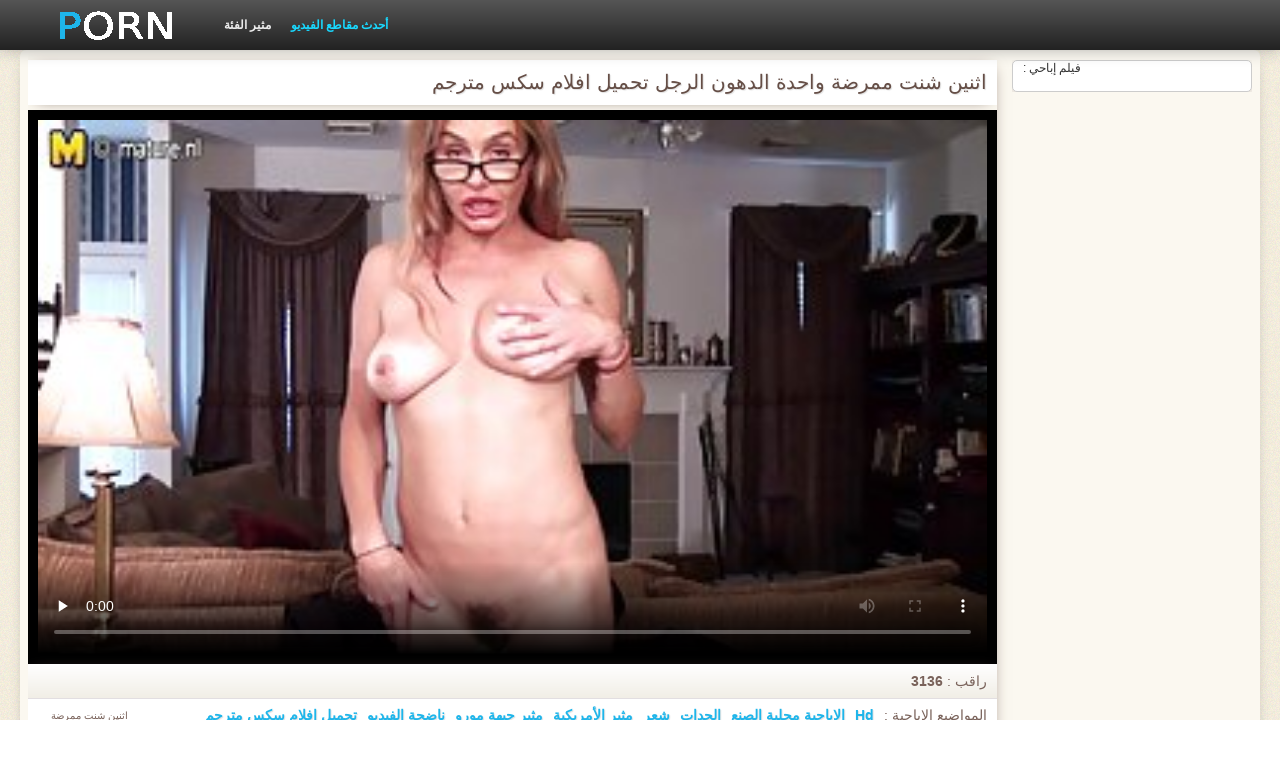

--- FILE ---
content_type: text/html; charset=UTF-8
request_url: https://ar.zemji.net/video/45/%D8%A7%D8%AB%D9%86%D9%8A%D9%86-%D8%B4%D9%86%D8%AA-%D9%85%D9%85%D8%B1%D8%B6%D8%A9-%D9%88%D8%A7%D8%AD%D8%AF%D8%A9-%D8%A7%D9%84%D8%AF%D9%87%D9%88%D9%86-%D8%A7%D9%84%D8%B1%D8%AC%D9%84-%D8%AA%D8%AD%D9%85%D9%8A%D9%84-%D8%A7%D9%81%D9%84%D8%A7%D9%85-%D8%B3%D9%83%D8%B3-%D9%85%D8%AA%D8%B1%D8%AC%D9%85
body_size: 9659
content:
<!DOCTYPE html>
<html lang="ar" dir="rtl">
<head>
    <meta http-equiv="Content-Type" content="text/html; charset=UTF-8">
    <meta http-equiv="Content-Language" content="ar">
    <base target="_blank">
    <meta name="viewport" content="width=device-width, initial-scale=1.0">
    <meta http-equiv="X-UA-Compatible" content="IE=edge">
    <title>اثنين شنت ممرضة واحدة الدهون الرجل تحميل افلام سكس مترجم</title>
    <meta name="description" content="اثنين شنت ممرضة واحدة تحميل افلام سكس مترجم الدهون الرجل">
    <link href="https://ar.zemji.net/img/style.min.css" rel="stylesheet">
	<link href="https://ar.zemji.net/video/45/اثنين-شنت-ممرضة-واحدة-الدهون-الرجل-تحميل-افلام-سكس-مترجم/" rel="canonical"> 
</head>
<body>
<div class="head_wrapper">
	    <div class="bounty_wrapper">
	        <a title="فيلم جنس مترجم " alt="فيلم جنس مترجم " class="logo" href="https://ar.zemji.net/"></a>
            <ul class="head_links"><li><a href="https://ar.zemji.net/categoryall.html" title="مثير الفئة " class="top-menu__link">مثير الفئة </a></li>
<li class="active"><a href="https://ar.zemji.net/newporno.html" title="Новое" class="top-menu__link">أحدث مقاطع الفيديو </a></li></ul>	    </div>
	</div>

<div class="bounty_wrapper">
	    <div class="bounty_content_main">
	        	        
<div class="thumbs-holder">
<div style="min-height: 400px;">
	<div class="wrap">
		<div class="video_block">
            <div class="video_right_block">
                                                    <div style="position:relative;display:block;padding:20px 10px 10px 10px;background:#fff;border:1px solid #ccc;-webkit-border-radius:5px;border-radius:5px;-webkit-box-shadow: 0 3px 15px -6px #79625a;box-shadow: 0 3px 15px -6px #79625a;height:100%;text-align:center;">
                        <span style="position:absolute;top:0;left:10px;color:#333;font-size:.75rem;margin:0;padding:0;">فيلم إباحي :</span>
                        <div id="e2b1a97263"></div>
                    </div>
                            </div>

                        
			<div class="player_block">

				
							<h1 itemprop="name">اثنين شنت ممرضة واحدة الدهون الرجل تحميل افلام سكس مترجم</h1>

				<div id="player-holder">

	<div id="player">
<style>.play21 { margin: 1px 0;}
.play21 video { position: absolute; top: 0; left: 0; width: 100%; height: 100%; background-color: #000; }</style>
<div class="play21">
<video preload="none" controls poster="https://ar.zemji.net/media/thumbs/5/v00045.jpg?1624539354"><source src="https://vs7.videosrc.net/s/0/0d/0dc3acb5169f99b225b303592bd4abc6.mp4?md5=kr-nnwtw7D60qrEYUh4C9w&expires=1769084714" type="video/mp4"/></video>
</div>
					</div>
				</div>
				<div class="video_descr">
					<ul class="info">
						<li class="video_rating"></li>
						<li class="li_views">راقب : <span>3136</span></li>
					</ul>
					<p class="img">
						<img itemprop="thumbnail" src="}" alt="">اثنين شنت ممرضة واحدة الدهون الرجل تحميل افلام سكس مترجم<br>





		
						<em> اثنين شنت ممرضة واحدة الدهون الرجل تحميل افلام سكس مترجم</em>
					</p>
					<div class="text">
																				<p>المواضيع الإباحية : <a href="/category/hd/" title="">Hd</a> <a href="/category/amateur/" title="">الاباحية محلية الصنع</a> <a href="/category/grannies/" title="">الجدات</a> <a href="/category/hairy/" title="">شعر</a> <a href="/category/american/" title="">مثير الأمريكية</a> <a href="/category/milf/" title="">مثير جبهة مورو</a> <a href="/category/matures/" title="">ناضجة الفيديو</a> 
<a href="/tag/3/" title="">تحميل افلام سكس مترجم</a> </p>
												<p itemprop="description">اثنين شنت ممرضة واحدة تحميل افلام سكس مترجم الدهون الرجل</p>
					</div>
				</div>
			</div>
		</div>

                
		<div class="related_videos_block">
			<div class="related_videos">
				<h3>الذين شاهدوا هذا الفيديو الاباحية أحب أشرطة الفيديو الإباحية :</h3>
				
<div class="main_news_holder">
				<div class="main_news" data-action="video-click" >
					<p class="main_news_img">
						<a href="/video/6902/%D9%86%D8%AD%D9%8A%D9%84-%D9%81%D9%8A-%D8%B3%D9%86-%D8%A7%D9%84%D9%85%D8%B1%D8%A7%D9%87%D9%82%D8%A9-%D8%A7%D9%81%D8%A7-%D8%AA%D8%A7%D9%8A%D9%84%D9%88%D8%B1-%D8%A7%D9%84%D8%AA%D9%85%D8%B3%D9%8A%D8%AF-%D8%A7%D9%81%D9%84%D8%A7%D9%85-%D8%B3%D9%83%D8%B3-%D9%85%D8%AA%D8%B1%D8%AC%D9%85-%D9%84%D9%84%D8%B9%D8%B1%D8%A8%D9%8A%D8%A9-%D8%A7%D9%84%D8%AD%D9%84%D9%85%D8%A7%D8%AA-%D9%88-%D8%A3%D8%B5%D9%84%D8%B9-%D9%88%D8%A7%D8%AD%D8%AF/" title="نحيل في سن المراهقة افا تايلور التمسيد افلام سكس مترجم للعربية الحلمات و أصلع واحد" >
							<img src="https://ar.zemji.net/media/thumbs/2/v06902.jpg?1624685818" alt="نحيل في سن المراهقة افا تايلور التمسيد افلام سكس مترجم للعربية الحلمات و أصلع واحد" width="320" height="180">
							<span class="play"></span>
						</a>
					</p>
					<div class="main_news_info">
						<a class="link" title="نحيل في سن المراهقة افا تايلور التمسيد افلام سكس مترجم للعربية الحلمات و أصلع واحد" href="/video/6902/%D9%86%D8%AD%D9%8A%D9%84-%D9%81%D9%8A-%D8%B3%D9%86-%D8%A7%D9%84%D9%85%D8%B1%D8%A7%D9%87%D9%82%D8%A9-%D8%A7%D9%81%D8%A7-%D8%AA%D8%A7%D9%8A%D9%84%D9%88%D8%B1-%D8%A7%D9%84%D8%AA%D9%85%D8%B3%D9%8A%D8%AF-%D8%A7%D9%81%D9%84%D8%A7%D9%85-%D8%B3%D9%83%D8%B3-%D9%85%D8%AA%D8%B1%D8%AC%D9%85-%D9%84%D9%84%D8%B9%D8%B1%D8%A8%D9%8A%D8%A9-%D8%A7%D9%84%D8%AD%D9%84%D9%85%D8%A7%D8%AA-%D9%88-%D8%A3%D8%B5%D9%84%D8%B9-%D9%88%D8%A7%D8%AD%D8%AF/">نحيل في سن المراهقة افا تايلور التمسيد افلام سكس مترجم للعربية الحلمات و أصلع واحد</a>
											</div>
				</div>
			</div><div class="main_news_holder">
				<div class="main_news" data-action="video-click" >
					<p class="main_news_img">
						<a href="/video/7206/%D8%B4%D9%82%D8%B1%D8%A7%D8%A1-%D8%B3%D9%8A%D8%A7%D8%B1%D8%A9-%D8%A3%D8%AC%D8%B1%D8%A9-%D9%85%D8%B9-18-%D8%B3%D9%86%D8%A9-%D8%AA%D9%86%D8%B2%D9%8A%D9%84-%D8%A7%D9%81%D9%84%D8%A7%D9%85-%D8%B3%D9%83%D8%B3-%D9%85%D8%AA%D8%B1%D8%AC%D9%85-%D8%B7%D8%A7%D9%84%D8%A8-/" title="شقراء سيارة أجرة مع 18 سنة تنزيل افلام سكس مترجم طالب," >
							<img src="https://ar.zemji.net/media/thumbs/6/v07206.jpg?1624551020" alt="شقراء سيارة أجرة مع 18 سنة تنزيل افلام سكس مترجم طالب," width="320" height="180">
							<span class="play"></span>
						</a>
					</p>
					<div class="main_news_info">
						<a class="link" title="شقراء سيارة أجرة مع 18 سنة تنزيل افلام سكس مترجم طالب," href="/video/7206/%D8%B4%D9%82%D8%B1%D8%A7%D8%A1-%D8%B3%D9%8A%D8%A7%D8%B1%D8%A9-%D8%A3%D8%AC%D8%B1%D8%A9-%D9%85%D8%B9-18-%D8%B3%D9%86%D8%A9-%D8%AA%D9%86%D8%B2%D9%8A%D9%84-%D8%A7%D9%81%D9%84%D8%A7%D9%85-%D8%B3%D9%83%D8%B3-%D9%85%D8%AA%D8%B1%D8%AC%D9%85-%D8%B7%D8%A7%D9%84%D8%A8-/">شقراء سيارة أجرة مع 18 سنة تنزيل افلام سكس مترجم طالب,</a>
											</div>
				</div>
			</div><div class="main_news_holder">
				<div class="main_news" data-action="video-click" >
					<p class="main_news_img">
						<a href="https://ar.zemji.net/link.php" title="خاص توظيف الرجال مع المداعبات الكبيرة أكملت امرأة نصف سخيف جميع أهواء. لا افلام سكس كلاسيكي مترجم يمكن للجميع الوصول إلى هذا الحزب القاتل" >
							<img src="https://ar.zemji.net/media/thumbs/7/v01437.jpg?1626139669" alt="خاص توظيف الرجال مع المداعبات الكبيرة أكملت امرأة نصف سخيف جميع أهواء. لا افلام سكس كلاسيكي مترجم يمكن للجميع الوصول إلى هذا الحزب القاتل" width="320" height="180">
							<span class="play"></span>
						</a>
					</p>
					<div class="main_news_info">
						<a class="link" title="خاص توظيف الرجال مع المداعبات الكبيرة أكملت امرأة نصف سخيف جميع أهواء. لا افلام سكس كلاسيكي مترجم يمكن للجميع الوصول إلى هذا الحزب القاتل" href="https://ar.zemji.net/link.php">خاص توظيف الرجال مع المداعبات الكبيرة أكملت امرأة نصف سخيف جميع أهواء. لا افلام سكس كلاسيكي مترجم يمكن للجميع الوصول إلى هذا الحزب القاتل</a>
											</div>
				</div>
			</div><div class="main_news_holder">
				<div class="main_news" data-action="video-click" >
					<p class="main_news_img">
						<a href="/video/3181/%D8%A7%D9%84%D8%A3%D8%AE%D9%88%D8%A7%D8%AA-%D8%A3%D9%88%D9%85%D8%A7-%D8%AC%D9%88%D9%84%D9%8A-%D9%83%D8%A7%D9%84%D9%8A-%D8%A7%D9%84%D9%88%D8%B1%D9%88%D8%AF-%D9%85%D9%84%D8%B5%D9%82%D8%A7%D8%AA-%D9%85%D9%88%D9%82%D8%B9-%D8%A7%D9%81%D9%84%D8%A7%D9%85-%D8%B3%D9%83%D8%B3-%D9%85%D8%AA%D8%B1%D8%AC%D9%85-%D8%B9%D8%B1%D8%A8%D9%8A-%D8%B9%D9%84%D9%89-%D8%A7%D9%84%D8%B3%D8%B1%D9%8A%D8%B1/" title="الأخوات أوما جولي كالي الورود ملصقات موقع افلام سكس مترجم عربي على السرير" >
							<img src="https://ar.zemji.net/media/thumbs/1/v03181.jpg?1624792206" alt="الأخوات أوما جولي كالي الورود ملصقات موقع افلام سكس مترجم عربي على السرير" width="320" height="180">
							<span class="play"></span>
						</a>
					</p>
					<div class="main_news_info">
						<a class="link" title="الأخوات أوما جولي كالي الورود ملصقات موقع افلام سكس مترجم عربي على السرير" href="/video/3181/%D8%A7%D9%84%D8%A3%D8%AE%D9%88%D8%A7%D8%AA-%D8%A3%D9%88%D9%85%D8%A7-%D8%AC%D9%88%D9%84%D9%8A-%D9%83%D8%A7%D9%84%D9%8A-%D8%A7%D9%84%D9%88%D8%B1%D9%88%D8%AF-%D9%85%D9%84%D8%B5%D9%82%D8%A7%D8%AA-%D9%85%D9%88%D9%82%D8%B9-%D8%A7%D9%81%D9%84%D8%A7%D9%85-%D8%B3%D9%83%D8%B3-%D9%85%D8%AA%D8%B1%D8%AC%D9%85-%D8%B9%D8%B1%D8%A8%D9%8A-%D8%B9%D9%84%D9%89-%D8%A7%D9%84%D8%B3%D8%B1%D9%8A%D8%B1/">الأخوات أوما جولي كالي الورود ملصقات موقع افلام سكس مترجم عربي على السرير</a>
											</div>
				</div>
			</div><div class="main_news_holder">
				<div class="main_news" data-action="video-click" >
					<p class="main_news_img">
						<a href="https://ar.zemji.net/link.php" title="لك Dunayka, مشاهدة Olenka متعة افلام سكس دراما مترجم مني" >
							<img src="https://ar.zemji.net/media/thumbs/6/v01656.jpg?1628567532" alt="لك Dunayka, مشاهدة Olenka متعة افلام سكس دراما مترجم مني" width="320" height="180">
							<span class="play"></span>
						</a>
					</p>
					<div class="main_news_info">
						<a class="link" title="لك Dunayka, مشاهدة Olenka متعة افلام سكس دراما مترجم مني" href="https://ar.zemji.net/link.php">لك Dunayka, مشاهدة Olenka متعة افلام سكس دراما مترجم مني</a>
											</div>
				</div>
			</div><div class="main_news_holder">
				<div class="main_news" data-action="video-click" >
					<p class="main_news_img">
						<a href="/video/7783/%D8%A7%D9%84%D8%B9%D8%A7%D8%B7%D9%81%D8%A9-%D8%AA%D8%B4%D8%A7%D8%B1%D9%84%D9%8A-%D9%85%D8%B7%D8%A7%D8%B1%D8%AF%D8%A9-%D8%A7%D9%84%D8%AD%D8%A8-%D8%A7%D9%81%D9%84%D8%A7%D9%85-%D8%B3%D9%83%D8%B3-%D8%B9%D8%A7%D8%A6%D9%84%D9%8A-%D9%85%D8%AA%D8%B1%D8%AC%D9%85/" title="العاطفة تشارلي مطاردة الحب افلام سكس عائلي مترجم" >
							<img src="https://ar.zemji.net/media/thumbs/3/v07783.jpg?1626049049" alt="العاطفة تشارلي مطاردة الحب افلام سكس عائلي مترجم" width="320" height="180">
							<span class="play"></span>
						</a>
					</p>
					<div class="main_news_info">
						<a class="link" title="العاطفة تشارلي مطاردة الحب افلام سكس عائلي مترجم" href="/video/7783/%D8%A7%D9%84%D8%B9%D8%A7%D8%B7%D9%81%D8%A9-%D8%AA%D8%B4%D8%A7%D8%B1%D9%84%D9%8A-%D9%85%D8%B7%D8%A7%D8%B1%D8%AF%D8%A9-%D8%A7%D9%84%D8%AD%D8%A8-%D8%A7%D9%81%D9%84%D8%A7%D9%85-%D8%B3%D9%83%D8%B3-%D8%B9%D8%A7%D8%A6%D9%84%D9%8A-%D9%85%D8%AA%D8%B1%D8%AC%D9%85/">العاطفة تشارلي مطاردة الحب افلام سكس عائلي مترجم</a>
											</div>
				</div>
			</div><div class="main_news_holder">
				<div class="main_news" data-action="video-click" >
					<p class="main_news_img">
						<a href="https://ar.zemji.net/link.php" title="الطلاب سحر المعلم والصوت وقدم في الفم افلام سكس تبادل زوجات مترجم" >
							<img src="https://ar.zemji.net/media/thumbs/2/v04582.jpg?1628127620" alt="الطلاب سحر المعلم والصوت وقدم في الفم افلام سكس تبادل زوجات مترجم" width="320" height="180">
							<span class="play"></span>
						</a>
					</p>
					<div class="main_news_info">
						<a class="link" title="الطلاب سحر المعلم والصوت وقدم في الفم افلام سكس تبادل زوجات مترجم" href="https://ar.zemji.net/link.php">الطلاب سحر المعلم والصوت وقدم في الفم افلام سكس تبادل زوجات مترجم</a>
											</div>
				</div>
			</div><div class="main_news_holder">
				<div class="main_news" data-action="video-click" >
					<p class="main_news_img">
						<a href="/video/3012/%D8%B9%D9%86%D8%AF%D9%85%D8%A7-%D8%B9%D8%A7%D8%AF-%D8%A5%D9%84%D9%89-%D8%A7%D9%84%D9%85%D9%86%D8%B2%D9%84-%D9%83%D8%A7%D9%86-%D8%A7%D9%84%D8%B1%D8%AC%D9%84-%D9%85%D8%AC%D9%86%D9%88%D9%86%D8%A7-%D8%A8%D9%85%D8%A7-%D8%B1%D8%A2%D9%87-%D8%A3%D8%A8%D9%82%D8%A7%D8%B1-%D9%86%D8%B5%D9%81-%D8%A7%D9%81%D9%84%D8%A7%D9%85-%D8%B3%D9%83%D8%B3-%D9%85%D8%B3%D8%A7%D8%AC-%D9%85%D8%AA%D8%B1%D8%AC%D9%85-%D8%B9%D8%A7%D8%B1%D9%8A%D8%A9-%D9%88%D9%82%D8%B1%D9%86%D9%8A%D8%A9-%D9%84%D9%84%D8%BA%D8%A7%D9%8A%D8%A9-%D8%AA%D8%AA%D8%AC%D9%88%D9%84-%D9%81%D9%8A-%D9%85%D9%86%D8%B2%D9%84%D9%87-%D8%A7%D9%84%D9%86%D8%A7%D8%B3-%D9%8A%D8%B1%D9%88%D9%86-%D9%84%D9%87-%D8%A7%D9%84%D8%B1%D9%83%D9%88%D8%B9-%D9%81%D9%83-%D8%A3%D8%B2%D8%B1%D8%A7%D8%B1-%D8%B0%D8%A8%D8%A7%D8%A8%D8%A9-%D9%84%D9%87-%D9%88%D8%A8%D8%AF%D8%A3%D8%AA-%D9%85%D8%B5-%D8%B6%D8%AE%D9%85%D8%A9/" title="عندما عاد إلى المنزل ، كان الرجل مجنونا بما رآه ، أبقار نصف افلام سكس مساج مترجم عارية وقرنية للغاية تتجول في منزله. الناس يرون له الركوع ، فك أزرار ذبابة له وبدأت مص ضخمة" >
							<img src="https://ar.zemji.net/media/thumbs/2/v03012.jpg?1625358303" alt="عندما عاد إلى المنزل ، كان الرجل مجنونا بما رآه ، أبقار نصف افلام سكس مساج مترجم عارية وقرنية للغاية تتجول في منزله. الناس يرون له الركوع ، فك أزرار ذبابة له وبدأت مص ضخمة" width="320" height="180">
							<span class="play"></span>
						</a>
					</p>
					<div class="main_news_info">
						<a class="link" title="عندما عاد إلى المنزل ، كان الرجل مجنونا بما رآه ، أبقار نصف افلام سكس مساج مترجم عارية وقرنية للغاية تتجول في منزله. الناس يرون له الركوع ، فك أزرار ذبابة له وبدأت مص ضخمة" href="/video/3012/%D8%B9%D9%86%D8%AF%D9%85%D8%A7-%D8%B9%D8%A7%D8%AF-%D8%A5%D9%84%D9%89-%D8%A7%D9%84%D9%85%D9%86%D8%B2%D9%84-%D9%83%D8%A7%D9%86-%D8%A7%D9%84%D8%B1%D8%AC%D9%84-%D9%85%D8%AC%D9%86%D9%88%D9%86%D8%A7-%D8%A8%D9%85%D8%A7-%D8%B1%D8%A2%D9%87-%D8%A3%D8%A8%D9%82%D8%A7%D8%B1-%D9%86%D8%B5%D9%81-%D8%A7%D9%81%D9%84%D8%A7%D9%85-%D8%B3%D9%83%D8%B3-%D9%85%D8%B3%D8%A7%D8%AC-%D9%85%D8%AA%D8%B1%D8%AC%D9%85-%D8%B9%D8%A7%D8%B1%D9%8A%D8%A9-%D9%88%D9%82%D8%B1%D9%86%D9%8A%D8%A9-%D9%84%D9%84%D8%BA%D8%A7%D9%8A%D8%A9-%D8%AA%D8%AA%D8%AC%D9%88%D9%84-%D9%81%D9%8A-%D9%85%D9%86%D8%B2%D9%84%D9%87-%D8%A7%D9%84%D9%86%D8%A7%D8%B3-%D9%8A%D8%B1%D9%88%D9%86-%D9%84%D9%87-%D8%A7%D9%84%D8%B1%D9%83%D9%88%D8%B9-%D9%81%D9%83-%D8%A3%D8%B2%D8%B1%D8%A7%D8%B1-%D8%B0%D8%A8%D8%A7%D8%A8%D8%A9-%D9%84%D9%87-%D9%88%D8%A8%D8%AF%D8%A3%D8%AA-%D9%85%D8%B5-%D8%B6%D8%AE%D9%85%D8%A9/">عندما عاد إلى المنزل ، كان الرجل مجنونا بما رآه ، أبقار نصف افلام سكس مساج مترجم عارية وقرنية للغاية تتجول في منزله. الناس يرون له الركوع ، فك أزرار ذبابة له وبدأت مص ضخمة</a>
											</div>
				</div>
			</div><div class="main_news_holder">
				<div class="main_news" data-action="video-click" >
					<p class="main_news_img">
						<a href="https://ar.zemji.net/link.php" title="ضخمة من نائب الرئيس افلام سكس اجنبى مترجم في الفم" >
							<img src="https://ar.zemji.net/media/thumbs/9/v04129.jpg?1628999590" alt="ضخمة من نائب الرئيس افلام سكس اجنبى مترجم في الفم" width="320" height="180">
							<span class="play"></span>
						</a>
					</p>
					<div class="main_news_info">
						<a class="link" title="ضخمة من نائب الرئيس افلام سكس اجنبى مترجم في الفم" href="https://ar.zemji.net/link.php">ضخمة من نائب الرئيس افلام سكس اجنبى مترجم في الفم</a>
											</div>
				</div>
			</div><div class="main_news_holder">
				<div class="main_news" data-action="video-click" >
					<p class="main_news_img">
						<a href="/video/6150/%D8%A7%D9%84%D8%B1%D8%AC%D8%A7%D9%84-%D8%A7%D9%84%D8%B1%D9%88%D8%B3-%D9%83%D9%84-%D8%A7%D9%81%D9%84%D8%A7%D9%85-%D8%B3%D9%83%D8%B3-%D9%83%D9%84%D8%A7%D8%B3%D9%8A%D9%83%D9%8A-%D9%85%D8%AA%D8%B1%D8%AC%D9%85-%D8%B3%D8%A7%D9%82%D9%8A%D9%87-%D9%81%D9%8A-%D8%A7%D9%84%D8%B4%D9%88%D8%A7%D8%B0-/" title="الرجال الروس كل افلام سكس كلاسيكي مترجم ساقيه في الشواذ," >
							<img src="https://ar.zemji.net/media/thumbs/0/v06150.jpg?1627089479" alt="الرجال الروس كل افلام سكس كلاسيكي مترجم ساقيه في الشواذ," width="320" height="180">
							<span class="play"></span>
						</a>
					</p>
					<div class="main_news_info">
						<a class="link" title="الرجال الروس كل افلام سكس كلاسيكي مترجم ساقيه في الشواذ," href="/video/6150/%D8%A7%D9%84%D8%B1%D8%AC%D8%A7%D9%84-%D8%A7%D9%84%D8%B1%D9%88%D8%B3-%D9%83%D9%84-%D8%A7%D9%81%D9%84%D8%A7%D9%85-%D8%B3%D9%83%D8%B3-%D9%83%D9%84%D8%A7%D8%B3%D9%8A%D9%83%D9%8A-%D9%85%D8%AA%D8%B1%D8%AC%D9%85-%D8%B3%D8%A7%D9%82%D9%8A%D9%87-%D9%81%D9%8A-%D8%A7%D9%84%D8%B4%D9%88%D8%A7%D8%B0-/">الرجال الروس كل افلام سكس كلاسيكي مترجم ساقيه في الشواذ,</a>
											</div>
				</div>
			</div><div class="main_news_holder">
				<div class="main_news" data-action="video-click" >
					<p class="main_news_img">
						<a href="/video/8323/%D9%81%D8%AA%D8%A7%D8%A9-%D8%B5%D8%BA%D9%8A%D8%B1%D8%A9-%D8%A7%D9%81%D9%84%D8%A7%D9%85-%D8%B3%D9%83%D8%B3-%D9%85%D8%AD%D8%A7%D8%B1%D9%85-%D8%A7%D8%AC%D9%86%D8%A8%D9%8A-%D9%85%D8%AA%D8%B1%D8%AC%D9%85-%D9%81%D9%8A-%D8%A7%D9%84%D9%85%D8%A4%D8%AE%D8%B1%D8%A9/" title="فتاة صغيرة افلام سكس محارم اجنبي مترجم في المؤخرة" >
							<img src="https://ar.zemji.net/media/thumbs/3/v08323.jpg?1627346092" alt="فتاة صغيرة افلام سكس محارم اجنبي مترجم في المؤخرة" width="320" height="180">
							<span class="play"></span>
						</a>
					</p>
					<div class="main_news_info">
						<a class="link" title="فتاة صغيرة افلام سكس محارم اجنبي مترجم في المؤخرة" href="/video/8323/%D9%81%D8%AA%D8%A7%D8%A9-%D8%B5%D8%BA%D9%8A%D8%B1%D8%A9-%D8%A7%D9%81%D9%84%D8%A7%D9%85-%D8%B3%D9%83%D8%B3-%D9%85%D8%AD%D8%A7%D8%B1%D9%85-%D8%A7%D8%AC%D9%86%D8%A8%D9%8A-%D9%85%D8%AA%D8%B1%D8%AC%D9%85-%D9%81%D9%8A-%D8%A7%D9%84%D9%85%D8%A4%D8%AE%D8%B1%D8%A9/">فتاة صغيرة افلام سكس محارم اجنبي مترجم في المؤخرة</a>
											</div>
				</div>
			</div><div class="main_news_holder">
				<div class="main_news" data-action="video-click" >
					<p class="main_news_img">
						<a href="https://ar.zemji.net/link.php" title="ممرضة أكيرا الثقوب من قبل افلام سكس مترجم عربي طويل المريض" >
							<img src="https://ar.zemji.net/media/thumbs/0/v04900.jpg?1628470212" alt="ممرضة أكيرا الثقوب من قبل افلام سكس مترجم عربي طويل المريض" width="320" height="180">
							<span class="play"></span>
						</a>
					</p>
					<div class="main_news_info">
						<a class="link" title="ممرضة أكيرا الثقوب من قبل افلام سكس مترجم عربي طويل المريض" href="https://ar.zemji.net/link.php">ممرضة أكيرا الثقوب من قبل افلام سكس مترجم عربي طويل المريض</a>
											</div>
				</div>
			</div><div class="main_news_holder">
				<div class="main_news" data-action="video-click" >
					<p class="main_news_img">
						<a href="/video/1958/%D9%85%D8%AA%D8%B9%D8%B1%D8%AC-%D8%A7%D9%81%D9%84%D8%A7%D9%85-%D8%B3%D9%83%D8%B3-%D9%85%D8%AA%D8%B1%D8%AC%D9%85-%D9%84%D9%84%D8%B9%D8%B1%D8%A8%D9%8A%D8%A9-%D8%B7%D9%88%D9%8A%D9%84-%D8%A7%D9%84%D9%82%D8%A7%D9%85%D8%A9-%D8%A7%D9%84%D8%A3%D8%A8%D9%8A%D8%B6-%D9%8A%D8%AC%D9%84%D8%B3-%D8%B9%D9%84%D9%89-%D8%B7%D9%88%D9%84-%D8%A7%D9%84%D8%B7%D8%B1%D9%8A%D9%82-%D9%81%D9%8A-%D8%A3%D8%B3%D9%88%D8%AF-%D9%85%D9%86/" title="متعرج افلام سكس مترجم للعربية طويل القامة الأبيض يجلس على طول الطريق في أسود من" >
							<img src="https://ar.zemji.net/media/thumbs/8/v01958.jpg?1624655430" alt="متعرج افلام سكس مترجم للعربية طويل القامة الأبيض يجلس على طول الطريق في أسود من" width="320" height="180">
							<span class="play"></span>
						</a>
					</p>
					<div class="main_news_info">
						<a class="link" title="متعرج افلام سكس مترجم للعربية طويل القامة الأبيض يجلس على طول الطريق في أسود من" href="/video/1958/%D9%85%D8%AA%D8%B9%D8%B1%D8%AC-%D8%A7%D9%81%D9%84%D8%A7%D9%85-%D8%B3%D9%83%D8%B3-%D9%85%D8%AA%D8%B1%D8%AC%D9%85-%D9%84%D9%84%D8%B9%D8%B1%D8%A8%D9%8A%D8%A9-%D8%B7%D9%88%D9%8A%D9%84-%D8%A7%D9%84%D9%82%D8%A7%D9%85%D8%A9-%D8%A7%D9%84%D8%A3%D8%A8%D9%8A%D8%B6-%D9%8A%D8%AC%D9%84%D8%B3-%D8%B9%D9%84%D9%89-%D8%B7%D9%88%D9%84-%D8%A7%D9%84%D8%B7%D8%B1%D9%8A%D9%82-%D9%81%D9%8A-%D8%A3%D8%B3%D9%88%D8%AF-%D9%85%D9%86/">متعرج افلام سكس مترجم للعربية طويل القامة الأبيض يجلس على طول الطريق في أسود من</a>
											</div>
				</div>
			</div><div class="main_news_holder">
				<div class="main_news" data-action="video-click" >
					<p class="main_news_img">
						<a href="https://ar.zemji.net/link.php" title="سميكة الهزاز قرنية الثلوج خادمة جنس كامل مترجم" >
							<img src="https://ar.zemji.net/media/thumbs/8/v09028.jpg?1626741688" alt="سميكة الهزاز قرنية الثلوج خادمة جنس كامل مترجم" width="320" height="180">
							<span class="play"></span>
						</a>
					</p>
					<div class="main_news_info">
						<a class="link" title="سميكة الهزاز قرنية الثلوج خادمة جنس كامل مترجم" href="https://ar.zemji.net/link.php">سميكة الهزاز قرنية الثلوج خادمة جنس كامل مترجم</a>
											</div>
				</div>
			</div><div class="main_news_holder">
				<div class="main_news" data-action="video-click" >
					<p class="main_news_img">
						<a href="/video/4901/%D9%81%D8%AA%D8%AD%D8%AA-%D8%B3%D8%A7%D8%B1%D8%A9-%D8%AC%D9%86%D8%B3-%D8%A7%D9%81%D9%84%D8%A7%D9%85-%D9%85%D8%AA%D8%B1%D8%AC%D9%85%D8%A9-%D8%A7%D9%84%D8%A8%D8%A7%D8%A8-%D8%A3%D9%85%D8%A7%D9%85-%D8%A7%D9%84%D9%83%D9%87%D9%88%D9%81-%D8%A7%D9%84%D9%85%D8%B8%D9%84%D9%85%D8%A9-%D9%85%D9%86-%D8%AC%D8%B3%D8%AF%D9%87%D8%A7/" title="فتحت سارة جنس افلام مترجمة الباب أمام الكهوف المظلمة من جسدها" >
							<img src="https://ar.zemji.net/media/thumbs/1/v04901.jpg?1626571775" alt="فتحت سارة جنس افلام مترجمة الباب أمام الكهوف المظلمة من جسدها" width="320" height="180">
							<span class="play"></span>
						</a>
					</p>
					<div class="main_news_info">
						<a class="link" title="فتحت سارة جنس افلام مترجمة الباب أمام الكهوف المظلمة من جسدها" href="/video/4901/%D9%81%D8%AA%D8%AD%D8%AA-%D8%B3%D8%A7%D8%B1%D8%A9-%D8%AC%D9%86%D8%B3-%D8%A7%D9%81%D9%84%D8%A7%D9%85-%D9%85%D8%AA%D8%B1%D8%AC%D9%85%D8%A9-%D8%A7%D9%84%D8%A8%D8%A7%D8%A8-%D8%A3%D9%85%D8%A7%D9%85-%D8%A7%D9%84%D9%83%D9%87%D9%88%D9%81-%D8%A7%D9%84%D9%85%D8%B8%D9%84%D9%85%D8%A9-%D9%85%D9%86-%D8%AC%D8%B3%D8%AF%D9%87%D8%A7/">فتحت سارة جنس افلام مترجمة الباب أمام الكهوف المظلمة من جسدها</a>
											</div>
				</div>
			</div><div class="main_news_holder">
				<div class="main_news" data-action="video-click" >
					<p class="main_news_img">
						<a href="https://ar.zemji.net/link.php" title="غريب الذي أحضر الطفل إلى فيلم مترجم جنس المنزل وبدأ سخيف لها" >
							<img src="https://ar.zemji.net/media/thumbs/3/v05853.jpg?1628569040" alt="غريب الذي أحضر الطفل إلى فيلم مترجم جنس المنزل وبدأ سخيف لها" width="320" height="180">
							<span class="play"></span>
						</a>
					</p>
					<div class="main_news_info">
						<a class="link" title="غريب الذي أحضر الطفل إلى فيلم مترجم جنس المنزل وبدأ سخيف لها" href="https://ar.zemji.net/link.php">غريب الذي أحضر الطفل إلى فيلم مترجم جنس المنزل وبدأ سخيف لها</a>
											</div>
				</div>
			</div><div class="main_news_holder">
				<div class="main_news" data-action="video-click" >
					<p class="main_news_img">
						<a href="https://ar.zemji.net/link.php" title="الرجل طالب شاب في افلام سكس فيديو مترجم الشرج" >
							<img src="https://ar.zemji.net/media/thumbs/7/v02647.jpg?1625532109" alt="الرجل طالب شاب في افلام سكس فيديو مترجم الشرج" width="320" height="180">
							<span class="play"></span>
						</a>
					</p>
					<div class="main_news_info">
						<a class="link" title="الرجل طالب شاب في افلام سكس فيديو مترجم الشرج" href="https://ar.zemji.net/link.php">الرجل طالب شاب في افلام سكس فيديو مترجم الشرج</a>
											</div>
				</div>
			</div><div class="main_news_holder">
				<div class="main_news" data-action="video-click" >
					<p class="main_news_img">
						<a href="https://ar.zemji.net/link.php" title="اثنين افلام سكس مترجم جديد twinks تغذية نائب الرئيس" >
							<img src="https://ar.zemji.net/media/thumbs/0/v01560.jpg?1627005285" alt="اثنين افلام سكس مترجم جديد twinks تغذية نائب الرئيس" width="320" height="180">
							<span class="play"></span>
						</a>
					</p>
					<div class="main_news_info">
						<a class="link" title="اثنين افلام سكس مترجم جديد twinks تغذية نائب الرئيس" href="https://ar.zemji.net/link.php">اثنين افلام سكس مترجم جديد twinks تغذية نائب الرئيس</a>
											</div>
				</div>
			</div><div class="main_news_holder">
				<div class="main_news" data-action="video-click" >
					<p class="main_news_img">
						<a href="https://ar.zemji.net/link.php" title="طالب اللسان عن صديقاتها افلام سكس لواط مترجم" >
							<img src="https://ar.zemji.net/media/thumbs/3/v04043.jpg?1628828592" alt="طالب اللسان عن صديقاتها افلام سكس لواط مترجم" width="320" height="180">
							<span class="play"></span>
						</a>
					</p>
					<div class="main_news_info">
						<a class="link" title="طالب اللسان عن صديقاتها افلام سكس لواط مترجم" href="https://ar.zemji.net/link.php">طالب اللسان عن صديقاتها افلام سكس لواط مترجم</a>
											</div>
				</div>
			</div><div class="main_news_holder">
				<div class="main_news" data-action="video-click" >
					<p class="main_news_img">
						<a href="/video/7408/%D8%A7%D9%84%D8%AB%D9%84%D8%A7%D8%AB%D8%A9-%D8%A7%D9%84%D9%83%D8%A8%D8%A7%D8%B1-%D9%85%D8%B9-%D8%A7%D9%84%D8%AD%D9%85%D8%A7%D8%B1-%D9%88-%D9%8A%D9%84%D8%B9%D9%82-%D8%A7%D9%84%D9%83%D8%B1%D8%A7%D8%AA-%D9%85%D9%88%D8%A7%D9%82%D8%B9-%D8%A7%D9%81%D9%84%D8%A7%D9%85-%D8%B3%D9%83%D8%B3-%D9%85%D8%AA%D8%B1%D8%AC%D9%85/" title="الثلاثة الكبار مع الحمار و يلعق الكرات مواقع افلام سكس مترجم" >
							<img src="https://ar.zemji.net/media/thumbs/8/v07408.jpg?1625964974" alt="الثلاثة الكبار مع الحمار و يلعق الكرات مواقع افلام سكس مترجم" width="320" height="180">
							<span class="play"></span>
						</a>
					</p>
					<div class="main_news_info">
						<a class="link" title="الثلاثة الكبار مع الحمار و يلعق الكرات مواقع افلام سكس مترجم" href="/video/7408/%D8%A7%D9%84%D8%AB%D9%84%D8%A7%D8%AB%D8%A9-%D8%A7%D9%84%D9%83%D8%A8%D8%A7%D8%B1-%D9%85%D8%B9-%D8%A7%D9%84%D8%AD%D9%85%D8%A7%D8%B1-%D9%88-%D9%8A%D9%84%D8%B9%D9%82-%D8%A7%D9%84%D9%83%D8%B1%D8%A7%D8%AA-%D9%85%D9%88%D8%A7%D9%82%D8%B9-%D8%A7%D9%81%D9%84%D8%A7%D9%85-%D8%B3%D9%83%D8%B3-%D9%85%D8%AA%D8%B1%D8%AC%D9%85/">الثلاثة الكبار مع الحمار و يلعق الكرات مواقع افلام سكس مترجم</a>
											</div>
				</div>
			</div><div class="main_news_holder">
				<div class="main_news" data-action="video-click" >
					<p class="main_news_img">
						<a href="/video/2093/%D8%A7%D9%84%D8%B9%D8%A7%D8%B7%D9%81%D8%A9-%D8%A7%D9%84%D9%83%D8%B9%D9%83-%D8%B5%D8%AF%D9%8A%D9%82-%D8%A7%D9%81%D9%84%D8%A7%D9%85-%D8%A7%D8%AC%D9%86%D8%A8%D9%8A-%D8%B3%D9%83%D8%B3-%D9%85%D8%AA%D8%B1%D8%AC%D9%85-%D8%B1%D8%A7%D8%A6%D8%B9/" title="العاطفة الكعك, صديق افلام اجنبي سكس مترجم رائع" >
							<img src="https://ar.zemji.net/media/thumbs/3/v02093.jpg?1624588693" alt="العاطفة الكعك, صديق افلام اجنبي سكس مترجم رائع" width="320" height="180">
							<span class="play"></span>
						</a>
					</p>
					<div class="main_news_info">
						<a class="link" title="العاطفة الكعك, صديق افلام اجنبي سكس مترجم رائع" href="/video/2093/%D8%A7%D9%84%D8%B9%D8%A7%D8%B7%D9%81%D8%A9-%D8%A7%D9%84%D9%83%D8%B9%D9%83-%D8%B5%D8%AF%D9%8A%D9%82-%D8%A7%D9%81%D9%84%D8%A7%D9%85-%D8%A7%D8%AC%D9%86%D8%A8%D9%8A-%D8%B3%D9%83%D8%B3-%D9%85%D8%AA%D8%B1%D8%AC%D9%85-%D8%B1%D8%A7%D8%A6%D8%B9/">العاطفة الكعك, صديق افلام اجنبي سكس مترجم رائع</a>
											</div>
				</div>
			</div><div class="main_news_holder">
				<div class="main_news" data-action="video-click" >
					<p class="main_news_img">
						<a href="/video/1069/%D8%B1%D8%AC%D9%84-%D8%B9%D8%AC%D9%88%D8%B2-%D9%85%D8%B9-%D8%B1%D8%AC%D9%84-%D8%A3%D8%B3%D9%88%D8%AF-%D9%81%D9%8A%D9%84%D9%85-%D8%B3%D9%83%D8%B3-%D8%A7%D8%B3%D8%B1%D8%A7%D8%A6%D9%8A%D9%84%D9%8A-%D9%85%D8%AA%D8%B1%D8%AC%D9%85/" title="رجل عجوز مع رجل أسود فيلم سكس اسرائيلي مترجم" >
							<img src="https://ar.zemji.net/media/thumbs/9/v01069.jpg?1624551028" alt="رجل عجوز مع رجل أسود فيلم سكس اسرائيلي مترجم" width="320" height="180">
							<span class="play"></span>
						</a>
					</p>
					<div class="main_news_info">
						<a class="link" title="رجل عجوز مع رجل أسود فيلم سكس اسرائيلي مترجم" href="/video/1069/%D8%B1%D8%AC%D9%84-%D8%B9%D8%AC%D9%88%D8%B2-%D9%85%D8%B9-%D8%B1%D8%AC%D9%84-%D8%A3%D8%B3%D9%88%D8%AF-%D9%81%D9%8A%D9%84%D9%85-%D8%B3%D9%83%D8%B3-%D8%A7%D8%B3%D8%B1%D8%A7%D8%A6%D9%8A%D9%84%D9%8A-%D9%85%D8%AA%D8%B1%D8%AC%D9%85/">رجل عجوز مع رجل أسود فيلم سكس اسرائيلي مترجم</a>
											</div>
				</div>
			</div><div class="main_news_holder">
				<div class="main_news" data-action="video-click" >
					<p class="main_news_img">
						<a href="/video/7758/%D9%88%D8%B3%D9%8A%D9%85-%D8%B1%D8%AC%D9%84-%D8%B7%D9%88%D9%8A%D9%84-%D8%A7%D9%84%D9%82%D8%A7%D9%85%D8%A9-%D8%A3%D8%B5%D9%84%D8%B9-%D9%81%D9%8A%D9%84%D9%85-%D8%AC%D9%86%D8%B3%D9%8A-%D9%85%D8%AA%D8%B1%D8%AC%D9%85-%D8%A7%D9%84%D8%B1%D8%A3%D8%B3-%D8%B1%D8%AC%D9%84-%D8%AD%D8%AC%D8%B1-/" title="وسيم, رجل طويل القامة, أصلع فيلم جنسي مترجم الرأس, رجل, حجر." >
							<img src="https://ar.zemji.net/media/thumbs/8/v07758.jpg?1626743544" alt="وسيم, رجل طويل القامة, أصلع فيلم جنسي مترجم الرأس, رجل, حجر." width="320" height="180">
							<span class="play"></span>
						</a>
					</p>
					<div class="main_news_info">
						<a class="link" title="وسيم, رجل طويل القامة, أصلع فيلم جنسي مترجم الرأس, رجل, حجر." href="/video/7758/%D9%88%D8%B3%D9%8A%D9%85-%D8%B1%D8%AC%D9%84-%D8%B7%D9%88%D9%8A%D9%84-%D8%A7%D9%84%D9%82%D8%A7%D9%85%D8%A9-%D8%A3%D8%B5%D9%84%D8%B9-%D9%81%D9%8A%D9%84%D9%85-%D8%AC%D9%86%D8%B3%D9%8A-%D9%85%D8%AA%D8%B1%D8%AC%D9%85-%D8%A7%D9%84%D8%B1%D8%A3%D8%B3-%D8%B1%D8%AC%D9%84-%D8%AD%D8%AC%D8%B1-/">وسيم, رجل طويل القامة, أصلع فيلم جنسي مترجم الرأس, رجل, حجر.</a>
											</div>
				</div>
			</div><div class="main_news_holder">
				<div class="main_news" data-action="video-click" >
					<p class="main_news_img">
						<a href="/video/2230/%D9%87%D9%8A-%D8%A7%D9%81%D9%84%D8%A7%D9%85-%D8%AC%D9%86%D8%B3-%D9%85%D8%AA%D8%B1%D8%AC%D9%85%D9%87-bitoni-%D8%A3%D8%B3%D9%88%D8%AF-%D8%B5%D9%8A%D8%A7%D8%AD-%D8%A7%D9%84%D8%AF%D9%8A%D9%83-%D8%A8%D8%B9%D8%AF-%D8%AC%D9%86%D8%B3/" title="هي افلام جنس مترجمه Bitoni أسود صياح الديك بعد جنس" >
							<img src="https://ar.zemji.net/media/thumbs/0/v02230.jpg?1624553777" alt="هي افلام جنس مترجمه Bitoni أسود صياح الديك بعد جنس" width="320" height="180">
							<span class="play"></span>
						</a>
					</p>
					<div class="main_news_info">
						<a class="link" title="هي افلام جنس مترجمه Bitoni أسود صياح الديك بعد جنس" href="/video/2230/%D9%87%D9%8A-%D8%A7%D9%81%D9%84%D8%A7%D9%85-%D8%AC%D9%86%D8%B3-%D9%85%D8%AA%D8%B1%D8%AC%D9%85%D9%87-bitoni-%D8%A3%D8%B3%D9%88%D8%AF-%D8%B5%D9%8A%D8%A7%D8%AD-%D8%A7%D9%84%D8%AF%D9%8A%D9%83-%D8%A8%D8%B9%D8%AF-%D8%AC%D9%86%D8%B3/">هي افلام جنس مترجمه Bitoni أسود صياح الديك بعد جنس</a>
											</div>
				</div>
			</div><div class="main_news_holder">
				<div class="main_news" data-action="video-click" >
					<p class="main_news_img">
						<a href="/video/7334/%D9%87%D9%8A-%D8%B4%D9%82%D8%B1%D8%A7%D8%A1-%D8%AC%D9%85%D9%8A%D8%B9-%D8%A7%D9%84%D8%B4%D9%82%D9%82-%D8%A7%D9%81%D9%84%D8%A7%D9%85-%D8%B3%D9%83%D8%B3-%D8%AA%D8%A8%D8%A7%D8%AF%D9%84-%D8%B2%D9%88%D8%AC%D8%A7%D8%AA-%D9%85%D8%AA%D8%B1%D8%AC%D9%85/" title="هي شقراء, جميع الشقق افلام سكس تبادل زوجات مترجم" >
							<img src="https://ar.zemji.net/media/thumbs/4/v07334.jpg?1624684881" alt="هي شقراء, جميع الشقق افلام سكس تبادل زوجات مترجم" width="320" height="180">
							<span class="play"></span>
						</a>
					</p>
					<div class="main_news_info">
						<a class="link" title="هي شقراء, جميع الشقق افلام سكس تبادل زوجات مترجم" href="/video/7334/%D9%87%D9%8A-%D8%B4%D9%82%D8%B1%D8%A7%D8%A1-%D8%AC%D9%85%D9%8A%D8%B9-%D8%A7%D9%84%D8%B4%D9%82%D9%82-%D8%A7%D9%81%D9%84%D8%A7%D9%85-%D8%B3%D9%83%D8%B3-%D8%AA%D8%A8%D8%A7%D8%AF%D9%84-%D8%B2%D9%88%D8%AC%D8%A7%D8%AA-%D9%85%D8%AA%D8%B1%D8%AC%D9%85/">هي شقراء, جميع الشقق افلام سكس تبادل زوجات مترجم</a>
											</div>
				</div>
			</div><div class="main_news_holder">
				<div class="main_news" data-action="video-click" >
					<p class="main_news_img">
						<a href="/video/8114/%D8%B4%D9%82%D8%B1%D8%A7%D8%A1-%D8%A7%D9%84%D9%82%D8%A8%D8%B6-%D8%B9%D9%84%D9%89-%D8%A7%D9%84%D8%AD%D9%85%D8%A7%D8%B1-%D9%83%D8%A8%D9%8A%D8%B1%D8%A9-%D9%85%D9%86-%D8%A7%D9%81%D9%84%D8%A7%D9%85-%D8%B3%D9%83%D8%B3-%D9%85%D8%AA%D8%B1%D8%AC%D9%85-%D8%A7%D8%AE%D9%88%D8%A7%D8%AA-%D8%A7%D9%84%D8%B1%D8%AC%D9%84-%D8%A7%D9%84%D8%A3%D8%B3%D9%88%D8%AF/" title="شقراء القبض على الحمار كبيرة من افلام سكس مترجم اخوات الرجل الأسود" >
							<img src="https://ar.zemji.net/media/thumbs/4/v08114.jpg?1624749070" alt="شقراء القبض على الحمار كبيرة من افلام سكس مترجم اخوات الرجل الأسود" width="320" height="180">
							<span class="play"></span>
						</a>
					</p>
					<div class="main_news_info">
						<a class="link" title="شقراء القبض على الحمار كبيرة من افلام سكس مترجم اخوات الرجل الأسود" href="/video/8114/%D8%B4%D9%82%D8%B1%D8%A7%D8%A1-%D8%A7%D9%84%D9%82%D8%A8%D8%B6-%D8%B9%D9%84%D9%89-%D8%A7%D9%84%D8%AD%D9%85%D8%A7%D8%B1-%D9%83%D8%A8%D9%8A%D8%B1%D8%A9-%D9%85%D9%86-%D8%A7%D9%81%D9%84%D8%A7%D9%85-%D8%B3%D9%83%D8%B3-%D9%85%D8%AA%D8%B1%D8%AC%D9%85-%D8%A7%D8%AE%D9%88%D8%A7%D8%AA-%D8%A7%D9%84%D8%B1%D8%AC%D9%84-%D8%A7%D9%84%D8%A3%D8%B3%D9%88%D8%AF/">شقراء القبض على الحمار كبيرة من افلام سكس مترجم اخوات الرجل الأسود</a>
											</div>
				</div>
			</div><div class="main_news_holder">
				<div class="main_news" data-action="video-click" >
					<p class="main_news_img">
						<a href="/video/2725/%D9%85%D8%AF%D8%B1%D8%A8-%D8%B3%D9%83%D8%B1%D8%AA%D9%8A%D8%B1%D8%AA%D9%87-%D9%85%D8%AB%D9%8A%D8%B1-%D8%A7%D9%81%D9%84%D8%A7%D9%85-%D8%AC%D9%86%D8%B3-%D9%85%D8%AA%D8%B1%D8%AC%D9%85-%D8%B9%D8%B1%D8%A8%D9%8A-%D8%AC%D8%AF%D8%A7-%D9%83%D8%A8%D9%8A%D8%B1%D8%A9/" title="مدرب سكرتيرته مثير افلام جنس مترجم عربي جدا كبيرة" >
							<img src="https://ar.zemji.net/media/thumbs/5/v02725.jpg?1624649065" alt="مدرب سكرتيرته مثير افلام جنس مترجم عربي جدا كبيرة" width="320" height="180">
							<span class="play"></span>
						</a>
					</p>
					<div class="main_news_info">
						<a class="link" title="مدرب سكرتيرته مثير افلام جنس مترجم عربي جدا كبيرة" href="/video/2725/%D9%85%D8%AF%D8%B1%D8%A8-%D8%B3%D9%83%D8%B1%D8%AA%D9%8A%D8%B1%D8%AA%D9%87-%D9%85%D8%AB%D9%8A%D8%B1-%D8%A7%D9%81%D9%84%D8%A7%D9%85-%D8%AC%D9%86%D8%B3-%D9%85%D8%AA%D8%B1%D8%AC%D9%85-%D8%B9%D8%B1%D8%A8%D9%8A-%D8%AC%D8%AF%D8%A7-%D9%83%D8%A8%D9%8A%D8%B1%D8%A9/">مدرب سكرتيرته مثير افلام جنس مترجم عربي جدا كبيرة</a>
											</div>
				</div>
			</div><div class="main_news_holder">
				<div class="main_news" data-action="video-click" >
					<p class="main_news_img">
						<a href="/video/1663/%D8%AC%D9%85%D9%8A%D9%84%D8%A9-%D8%B4%D9%82%D8%B1%D8%A7%D8%A1-%D8%A7%D9%84%D8%AF%D9%8A%D9%83-%D9%81%D9%8A-%D8%A7%D9%84%D8%B5%D8%A7%D9%84%D8%A9-%D8%A7%D9%84%D8%B1%D9%8A%D8%A7%D8%B6%D9%8A%D8%A9-%D8%A7%D9%81%D9%84%D8%A7%D9%85-%D8%AC%D9%86%D8%B3-%D9%85%D8%AA%D8%B1%D8%AC%D9%85%D9%87/" title="جميلة شقراء الديك في الصالة الرياضية افلام جنس مترجمه" >
							<img src="https://ar.zemji.net/media/thumbs/3/v01663.jpg?1624644514" alt="جميلة شقراء الديك في الصالة الرياضية افلام جنس مترجمه" width="320" height="180">
							<span class="play"></span>
						</a>
					</p>
					<div class="main_news_info">
						<a class="link" title="جميلة شقراء الديك في الصالة الرياضية افلام جنس مترجمه" href="/video/1663/%D8%AC%D9%85%D9%8A%D9%84%D8%A9-%D8%B4%D9%82%D8%B1%D8%A7%D8%A1-%D8%A7%D9%84%D8%AF%D9%8A%D9%83-%D9%81%D9%8A-%D8%A7%D9%84%D8%B5%D8%A7%D9%84%D8%A9-%D8%A7%D9%84%D8%B1%D9%8A%D8%A7%D8%B6%D9%8A%D8%A9-%D8%A7%D9%81%D9%84%D8%A7%D9%85-%D8%AC%D9%86%D8%B3-%D9%85%D8%AA%D8%B1%D8%AC%D9%85%D9%87/">جميلة شقراء الديك في الصالة الرياضية افلام جنس مترجمه</a>
											</div>
				</div>
			</div><div class="main_news_holder">
				<div class="main_news" data-action="video-click" >
					<p class="main_news_img">
						<a href="/video/6613/%D8%B4%D9%82%D8%B1%D8%A7%D8%A1-%D8%A7%D9%81%D9%84%D8%A7%D9%85-%D8%AC%D9%86%D8%B3%DB%8C%D9%87-%D9%85%D8%AA%D8%B1%D8%AC%D9%85%D9%87-%D9%85%D8%B9-%D9%83%D8%A8%D9%8A%D8%B1/" title="شقراء افلام جنسیه مترجمه مع كبير" >
							<img src="https://ar.zemji.net/media/thumbs/3/v06613.jpg?1628567533" alt="شقراء افلام جنسیه مترجمه مع كبير" width="320" height="180">
							<span class="play"></span>
						</a>
					</p>
					<div class="main_news_info">
						<a class="link" title="شقراء افلام جنسیه مترجمه مع كبير" href="/video/6613/%D8%B4%D9%82%D8%B1%D8%A7%D8%A1-%D8%A7%D9%81%D9%84%D8%A7%D9%85-%D8%AC%D9%86%D8%B3%DB%8C%D9%87-%D9%85%D8%AA%D8%B1%D8%AC%D9%85%D9%87-%D9%85%D8%B9-%D9%83%D8%A8%D9%8A%D8%B1/">شقراء افلام جنسیه مترجمه مع كبير</a>
											</div>
				</div>
			</div><div class="main_news_holder">
				<div class="main_news" data-action="video-click" >
					<p class="main_news_img">
						<a href="/video/6764/%D9%81%D8%AA%D8%A7%D8%A9-%D8%AC%D9%85%D9%8A%D9%84%D8%A9-%D9%85%D8%B9-%D8%A7%D9%81%D9%84%D8%A7%D9%85-%D8%B3%D9%83%D8%B3-%D8%A7%D8%AC%D9%86%D8%A8%D9%89-%D9%85%D8%AA%D8%B1%D8%AC%D9%85-%D8%A7%D9%84%D8%AD%D8%A8/" title="فتاة جميلة مع افلام سكس اجنبى مترجم الحب" >
							<img src="https://ar.zemji.net/media/thumbs/4/v06764.jpg?1627782994" alt="فتاة جميلة مع افلام سكس اجنبى مترجم الحب" width="320" height="180">
							<span class="play"></span>
						</a>
					</p>
					<div class="main_news_info">
						<a class="link" title="فتاة جميلة مع افلام سكس اجنبى مترجم الحب" href="/video/6764/%D9%81%D8%AA%D8%A7%D8%A9-%D8%AC%D9%85%D9%8A%D9%84%D8%A9-%D9%85%D8%B9-%D8%A7%D9%81%D9%84%D8%A7%D9%85-%D8%B3%D9%83%D8%B3-%D8%A7%D8%AC%D9%86%D8%A8%D9%89-%D9%85%D8%AA%D8%B1%D8%AC%D9%85-%D8%A7%D9%84%D8%AD%D8%A8/">فتاة جميلة مع افلام سكس اجنبى مترجم الحب</a>
											</div>
				</div>
			</div><div class="main_news_holder">
				<div class="main_news" data-action="video-click" >
					<p class="main_news_img">
						<a href="/video/8810/%D8%AC%D9%85%D9%8A%D9%84%D8%A9-%D8%B4%D9%82%D8%B1%D8%A7%D8%A1-%D8%A7%D9%81%D9%84%D8%A7%D9%85-%D8%B3%D9%83%D8%B3-%D8%B9%D8%B1%D8%A8%D9%8A-%D9%85%D8%AA%D8%B1%D8%AC%D9%85-y-/" title="جميلة شقراء افلام سكس عربي مترجم y," >
							<img src="https://ar.zemji.net/media/thumbs/0/v08810.jpg?1624654470" alt="جميلة شقراء افلام سكس عربي مترجم y," width="320" height="180">
							<span class="play"></span>
						</a>
					</p>
					<div class="main_news_info">
						<a class="link" title="جميلة شقراء افلام سكس عربي مترجم y," href="/video/8810/%D8%AC%D9%85%D9%8A%D9%84%D8%A9-%D8%B4%D9%82%D8%B1%D8%A7%D8%A1-%D8%A7%D9%81%D9%84%D8%A7%D9%85-%D8%B3%D9%83%D8%B3-%D8%B9%D8%B1%D8%A8%D9%8A-%D9%85%D8%AA%D8%B1%D8%AC%D9%85-y-/">جميلة شقراء افلام سكس عربي مترجم y,</a>
											</div>
				</div>
			</div><div class="main_news_holder">
				<div class="main_news" data-action="video-click" >
					<p class="main_news_img">
						<a href="/video/889/%D9%81%D8%AA%D8%A7%D8%A9-%D8%A7%D9%81%D9%84%D8%A7%D9%85-%D8%B3%D9%83%D8%B3-%D9%85%D8%AA%D8%B1%D8%AC%D9%85-%D9%84%D9%84%D8%B9%D8%B1%D8%A8%D9%8A%D8%A9-%D8%A7%D9%84%D9%81%D8%AA%D9%8A%D8%A7%D8%AA-%D8%A7%D9%84%D8%B4%D8%B1%D8%AC/" title="فتاة افلام سكس مترجم للعربية الفتيات الشرج" >
							<img src="https://ar.zemji.net/media/thumbs/9/v00889.jpg?1624676869" alt="فتاة افلام سكس مترجم للعربية الفتيات الشرج" width="320" height="180">
							<span class="play"></span>
						</a>
					</p>
					<div class="main_news_info">
						<a class="link" title="فتاة افلام سكس مترجم للعربية الفتيات الشرج" href="/video/889/%D9%81%D8%AA%D8%A7%D8%A9-%D8%A7%D9%81%D9%84%D8%A7%D9%85-%D8%B3%D9%83%D8%B3-%D9%85%D8%AA%D8%B1%D8%AC%D9%85-%D9%84%D9%84%D8%B9%D8%B1%D8%A8%D9%8A%D8%A9-%D8%A7%D9%84%D9%81%D8%AA%D9%8A%D8%A7%D8%AA-%D8%A7%D9%84%D8%B4%D8%B1%D8%AC/">فتاة افلام سكس مترجم للعربية الفتيات الشرج</a>
											</div>
				</div>
			</div><div class="main_news_holder">
				<div class="main_news" data-action="video-click" >
					<p class="main_news_img">
						<a href="/video/8266/%D8%AC%D8%A8%D9%87%D8%A9-%D8%AA%D8%AD%D8%B1%D9%8A%D8%B1-%D9%85%D9%88%D8%B1%D9%88-%D8%A7%D9%84%D8%A5%D8%B3%D9%84%D8%A7%D9%85%D9%8A%D8%A9-%D9%83%D9%8A%D9%84%D9%8A-%D8%A7%D9%81%D9%84%D8%A7%D9%85-%D8%A7%D8%AB%D8%A7%D8%B1%D9%87-%D8%AC%D9%86%D8%B3%D9%8A%D9%87-%D9%85%D8%AA%D8%B1%D8%AC%D9%85%D9%87-%D9%83%D8%A7%D8%A8%D9%88%D9%86%D9%8A-%D8%A7%D9%84%D8%A7%D8%B3%D8%AA%D9%85%D9%86%D8%A7%D8%A1-%D9%81%D9%8A-%D8%A7%D9%84%D9%85%D8%B7%D8%A8%D8%AE/" title="جبهة تحرير مورو الإسلامية كيلي افلام اثاره جنسيه مترجمه كابوني الاستمناء في المطبخ" >
							<img src="https://ar.zemji.net/media/thumbs/6/v08266.jpg?1628296560" alt="جبهة تحرير مورو الإسلامية كيلي افلام اثاره جنسيه مترجمه كابوني الاستمناء في المطبخ" width="320" height="180">
							<span class="play"></span>
						</a>
					</p>
					<div class="main_news_info">
						<a class="link" title="جبهة تحرير مورو الإسلامية كيلي افلام اثاره جنسيه مترجمه كابوني الاستمناء في المطبخ" href="/video/8266/%D8%AC%D8%A8%D9%87%D8%A9-%D8%AA%D8%AD%D8%B1%D9%8A%D8%B1-%D9%85%D9%88%D8%B1%D9%88-%D8%A7%D9%84%D8%A5%D8%B3%D9%84%D8%A7%D9%85%D9%8A%D8%A9-%D9%83%D9%8A%D9%84%D9%8A-%D8%A7%D9%81%D9%84%D8%A7%D9%85-%D8%A7%D8%AB%D8%A7%D8%B1%D9%87-%D8%AC%D9%86%D8%B3%D9%8A%D9%87-%D9%85%D8%AA%D8%B1%D8%AC%D9%85%D9%87-%D9%83%D8%A7%D8%A8%D9%88%D9%86%D9%8A-%D8%A7%D9%84%D8%A7%D8%B3%D8%AA%D9%85%D9%86%D8%A7%D8%A1-%D9%81%D9%8A-%D8%A7%D9%84%D9%85%D8%B7%D8%A8%D8%AE/">جبهة تحرير مورو الإسلامية كيلي افلام اثاره جنسيه مترجمه كابوني الاستمناء في المطبخ</a>
											</div>
				</div>
			</div><div class="main_news_holder">
				<div class="main_news" data-action="video-click" >
					<p class="main_news_img">
						<a href="/video/8115/%D8%B4%D8%A7%D8%A8-%D9%85%D8%AB%D9%8A%D8%B1-%D8%B7%D8%A7%D9%84%D8%A8-%D8%A7%D9%84%D9%84%D8%B9%D8%A8-%D8%A7%D9%81%D9%84%D8%A7%D9%85-%D8%B3%D9%83%D8%B3-%D9%85%D8%AA%D8%B1%D8%AC%D9%85-%D8%B7%D9%88%D9%8A%D9%84-%D9%85%D8%B9-%D8%B2%D8%AC%D8%A7%D8%AC%D8%A9-%D8%A7%D9%84%D9%84%D8%B9%D9%8A%D9%86/" title="شاب مثير طالب اللعب افلام سكس مترجم طويل مع زجاجة اللعين" >
							<img src="https://ar.zemji.net/media/thumbs/5/v08115.jpg?1624652660" alt="شاب مثير طالب اللعب افلام سكس مترجم طويل مع زجاجة اللعين" width="320" height="180">
							<span class="play"></span>
						</a>
					</p>
					<div class="main_news_info">
						<a class="link" title="شاب مثير طالب اللعب افلام سكس مترجم طويل مع زجاجة اللعين" href="/video/8115/%D8%B4%D8%A7%D8%A8-%D9%85%D8%AB%D9%8A%D8%B1-%D8%B7%D8%A7%D9%84%D8%A8-%D8%A7%D9%84%D9%84%D8%B9%D8%A8-%D8%A7%D9%81%D9%84%D8%A7%D9%85-%D8%B3%D9%83%D8%B3-%D9%85%D8%AA%D8%B1%D8%AC%D9%85-%D8%B7%D9%88%D9%8A%D9%84-%D9%85%D8%B9-%D8%B2%D8%AC%D8%A7%D8%AC%D8%A9-%D8%A7%D9%84%D9%84%D8%B9%D9%8A%D9%86/">شاب مثير طالب اللعب افلام سكس مترجم طويل مع زجاجة اللعين</a>
											</div>
				</div>
			</div><div class="main_news_holder">
				<div class="main_news" data-action="video-click" >
					<p class="main_news_img">
						<a href="/video/2385/%D8%B4%D9%82%D8%B1%D8%A7%D8%A1-%D9%82%D8%AF%D9%85-%D8%A7%D9%84%D8%AA%D9%85%D8%B3%D9%8A%D8%AF-%D8%AA%D8%AD%D9%85%D9%8A%D9%84-%D8%A7%D9%81%D9%84%D8%A7%D9%85-%D8%B3%D9%83%D8%B3-%D9%85%D8%AA%D8%B1%D8%AC%D9%85-%D9%81%D8%B1%D8%AC%D9%87%D8%A7/" title="شقراء قدم التمسيد تحميل افلام سكس مترجم فرجها" >
							<img src="https://ar.zemji.net/media/thumbs/5/v02385.jpg?1627261097" alt="شقراء قدم التمسيد تحميل افلام سكس مترجم فرجها" width="320" height="180">
							<span class="play"></span>
						</a>
					</p>
					<div class="main_news_info">
						<a class="link" title="شقراء قدم التمسيد تحميل افلام سكس مترجم فرجها" href="/video/2385/%D8%B4%D9%82%D8%B1%D8%A7%D8%A1-%D9%82%D8%AF%D9%85-%D8%A7%D9%84%D8%AA%D9%85%D8%B3%D9%8A%D8%AF-%D8%AA%D8%AD%D9%85%D9%8A%D9%84-%D8%A7%D9%81%D9%84%D8%A7%D9%85-%D8%B3%D9%83%D8%B3-%D9%85%D8%AA%D8%B1%D8%AC%D9%85-%D9%81%D8%B1%D8%AC%D9%87%D8%A7/">شقراء قدم التمسيد تحميل افلام سكس مترجم فرجها</a>
											</div>
				</div>
			</div><div class="main_news_holder">
				<div class="main_news" data-action="video-click" >
					<p class="main_news_img">
						<a href="/video/574/%D8%A7%D9%84%D8%B1%D8%AC%D9%84-%D9%81%D9%8A-%D8%A7%D9%81%D9%84%D8%A7%D9%85-%D8%B3%D9%83%D8%B3-%D8%A7%D8%AE%D9%88%D8%A7%D8%AA-%D9%85%D8%AA%D8%B1%D8%AC%D9%85-%D9%81%D8%B1%D8%AC%D9%87%D8%A7-%D8%B3%D9%85%D9%8A%D9%83%D8%A9-/" title="الرجل في افلام سكس اخوات مترجم فرجها ، سميكة," >
							<img src="https://ar.zemji.net/media/thumbs/4/v00574.jpg?1625707597" alt="الرجل في افلام سكس اخوات مترجم فرجها ، سميكة," width="320" height="180">
							<span class="play"></span>
						</a>
					</p>
					<div class="main_news_info">
						<a class="link" title="الرجل في افلام سكس اخوات مترجم فرجها ، سميكة," href="/video/574/%D8%A7%D9%84%D8%B1%D8%AC%D9%84-%D9%81%D9%8A-%D8%A7%D9%81%D9%84%D8%A7%D9%85-%D8%B3%D9%83%D8%B3-%D8%A7%D8%AE%D9%88%D8%A7%D8%AA-%D9%85%D8%AA%D8%B1%D8%AC%D9%85-%D9%81%D8%B1%D8%AC%D9%87%D8%A7-%D8%B3%D9%85%D9%8A%D9%83%D8%A9-/">الرجل في افلام سكس اخوات مترجم فرجها ، سميكة,</a>
											</div>
				</div>
			</div><div class="main_news_holder">
				<div class="main_news" data-action="video-click" >
					<p class="main_news_img">
						<a href="/video/9888/%D8%A7%D8%AB%D9%86%D9%8A%D9%86-%D9%85%D9%86-%D8%A7%D9%84%D9%81%D8%AA%D9%8A%D8%A7%D8%AA-%D8%B9%D9%84%D9%89-%D9%88%D8%A7%D8%AD%D8%AF-%D8%A7%D9%81%D9%84%D8%A7%D9%85-%D8%B3%D9%83%D8%B3-%D8%AA%D8%B1%D9%83%D9%8A-%D9%85%D8%AA%D8%B1%D8%AC%D9%85-%D8%A7%D9%84%D8%AF%D9%8A%D9%83/" title="اثنين من الفتيات على واحد افلام سكس تركي مترجم الديك" >
							<img src="https://ar.zemji.net/media/thumbs/8/v09888.jpg?1624554608" alt="اثنين من الفتيات على واحد افلام سكس تركي مترجم الديك" width="320" height="180">
							<span class="play"></span>
						</a>
					</p>
					<div class="main_news_info">
						<a class="link" title="اثنين من الفتيات على واحد افلام سكس تركي مترجم الديك" href="/video/9888/%D8%A7%D8%AB%D9%86%D9%8A%D9%86-%D9%85%D9%86-%D8%A7%D9%84%D9%81%D8%AA%D9%8A%D8%A7%D8%AA-%D8%B9%D9%84%D9%89-%D9%88%D8%A7%D8%AD%D8%AF-%D8%A7%D9%81%D9%84%D8%A7%D9%85-%D8%B3%D9%83%D8%B3-%D8%AA%D8%B1%D9%83%D9%8A-%D9%85%D8%AA%D8%B1%D8%AC%D9%85-%D8%A7%D9%84%D8%AF%D9%8A%D9%83/">اثنين من الفتيات على واحد افلام سكس تركي مترجم الديك</a>
											</div>
				</div>
			</div><div class="main_news_holder">
				<div class="main_news" data-action="video-click" >
					<p class="main_news_img">
						<a href="/video/9673/%D9%84%D9%88%D9%8A%D8%B2-%D8%AF%D9%8A-%D8%AA%D9%86%D8%B2%D9%8A%D9%84-%D8%A7%D9%81%D9%84%D8%A7%D9%85-%D8%B3%D9%83%D8%B3-%D9%85%D8%AA%D8%B1%D8%AC%D9%85-%D9%85%D8%A7%D8%B1%D9%83%D9%88-%D9%81%D9%8A-%D8%AD%D9%81%D8%B1%D8%A9/" title="لويز دي تنزيل افلام سكس مترجم ماركو في حفرة" >
							<img src="https://ar.zemji.net/media/thumbs/3/v09673.jpg?1624544785" alt="لويز دي تنزيل افلام سكس مترجم ماركو في حفرة" width="320" height="180">
							<span class="play"></span>
						</a>
					</p>
					<div class="main_news_info">
						<a class="link" title="لويز دي تنزيل افلام سكس مترجم ماركو في حفرة" href="/video/9673/%D9%84%D9%88%D9%8A%D8%B2-%D8%AF%D9%8A-%D8%AA%D9%86%D8%B2%D9%8A%D9%84-%D8%A7%D9%81%D9%84%D8%A7%D9%85-%D8%B3%D9%83%D8%B3-%D9%85%D8%AA%D8%B1%D8%AC%D9%85-%D9%85%D8%A7%D8%B1%D9%83%D9%88-%D9%81%D9%8A-%D8%AD%D9%81%D8%B1%D8%A9/">لويز دي تنزيل افلام سكس مترجم ماركو في حفرة</a>
											</div>
				</div>
			</div><div class="main_news_holder">
				<div class="main_news" data-action="video-click" >
					<p class="main_news_img">
						<a href="/video/9864/%D8%B3%D9%84%D9%83-%D8%A7%D9%81%D9%84%D8%A7%D9%85-%D8%B3%D9%83%D8%B3-%D9%81%D8%B1%D9%86%D8%B3%D9%8A-%D9%85%D8%AA%D8%B1%D8%AC%D9%85-%D8%A7%D9%84%D8%B5%D9%81/" title="سلك افلام سكس فرنسي مترجم الصف" >
							<img src="https://ar.zemji.net/media/thumbs/4/v09864.jpg?1624629453" alt="سلك افلام سكس فرنسي مترجم الصف" width="320" height="180">
							<span class="play"></span>
						</a>
					</p>
					<div class="main_news_info">
						<a class="link" title="سلك افلام سكس فرنسي مترجم الصف" href="/video/9864/%D8%B3%D9%84%D9%83-%D8%A7%D9%81%D9%84%D8%A7%D9%85-%D8%B3%D9%83%D8%B3-%D9%81%D8%B1%D9%86%D8%B3%D9%8A-%D9%85%D8%AA%D8%B1%D8%AC%D9%85-%D8%A7%D9%84%D8%B5%D9%81/">سلك افلام سكس فرنسي مترجم الصف</a>
											</div>
				</div>
			</div><div class="main_news_holder">
				<div class="main_news" data-action="video-click" >
					<p class="main_news_img">
						<a href="/video/5/%D8%B9%D9%8A%D9%88%D9%86-%D9%88%D8%B6%D8%B9%D8%AA-%D9%81%D9%8A-%D8%A7%D9%81%D9%84%D8%A7%D9%85-%D8%B3%D9%83%D8%B3-%D8%AA%D8%B1%D9%83%D9%8A-%D9%85%D8%AA%D8%B1%D8%AC%D9%85-%D8%B9%D8%B1%D8%A8%D9%8A-%D9%85%D8%AE%D8%AA%D9%84%D9%81-%D9%8A%D8%AF%D9%88%D9%8A%D8%A7-%D9%85%D8%B9-%D8%A7%D9%84%D8%B1%D8%AC%D9%84/" title="عيون وضعت في افلام سكس تركي مترجم عربي مختلف يدويا مع الرجل" >
							<img src="https://ar.zemji.net/media/thumbs/5/v00005.jpg?1626485066" alt="عيون وضعت في افلام سكس تركي مترجم عربي مختلف يدويا مع الرجل" width="320" height="180">
							<span class="play"></span>
						</a>
					</p>
					<div class="main_news_info">
						<a class="link" title="عيون وضعت في افلام سكس تركي مترجم عربي مختلف يدويا مع الرجل" href="/video/5/%D8%B9%D9%8A%D9%88%D9%86-%D9%88%D8%B6%D8%B9%D8%AA-%D9%81%D9%8A-%D8%A7%D9%81%D9%84%D8%A7%D9%85-%D8%B3%D9%83%D8%B3-%D8%AA%D8%B1%D9%83%D9%8A-%D9%85%D8%AA%D8%B1%D8%AC%D9%85-%D8%B9%D8%B1%D8%A8%D9%8A-%D9%85%D8%AE%D8%AA%D9%84%D9%81-%D9%8A%D8%AF%D9%88%D9%8A%D8%A7-%D9%85%D8%B9-%D8%A7%D9%84%D8%B1%D8%AC%D9%84/">عيون وضعت في افلام سكس تركي مترجم عربي مختلف يدويا مع الرجل</a>
											</div>
				</div>
			</div><div class="main_news_holder">
				<div class="main_news" data-action="video-click" >
					<p class="main_news_img">
						<a href="/video/5638/%D9%81%D8%AA%D8%A7%D8%A9-%D9%85%D8%B9-%D8%B2%D8%AC%D8%A7%D8%AC%D8%A9-%D8%A7%D9%84%D8%AD%D9%84%D9%8A%D8%A8-%D8%A5%D9%84%D9%89-%D8%A7%D9%81%D9%84%D8%A7%D9%85-%D8%B3%D9%83%D8%B3-%D9%85%D8%AD%D8%A7%D8%B1%D9%85-%D9%83%D9%84%D8%A7%D8%B3%D9%8A%D9%83%D9%8A%D8%A9-%D8%A7%D9%84%D9%86%D8%B4%D9%88%D8%A9-%D8%A7%D9%84%D8%AC%D9%86%D8%B3%D9%8A%D8%A9-/" title="فتاة مع زجاجة الحليب إلى افلام سكس محارم كلاسيكية النشوة الجنسية," >
							<img src="https://ar.zemji.net/media/thumbs/8/v05638.jpg?1626053304" alt="فتاة مع زجاجة الحليب إلى افلام سكس محارم كلاسيكية النشوة الجنسية," width="320" height="180">
							<span class="play"></span>
						</a>
					</p>
					<div class="main_news_info">
						<a class="link" title="فتاة مع زجاجة الحليب إلى افلام سكس محارم كلاسيكية النشوة الجنسية," href="/video/5638/%D9%81%D8%AA%D8%A7%D8%A9-%D9%85%D8%B9-%D8%B2%D8%AC%D8%A7%D8%AC%D8%A9-%D8%A7%D9%84%D8%AD%D9%84%D9%8A%D8%A8-%D8%A5%D9%84%D9%89-%D8%A7%D9%81%D9%84%D8%A7%D9%85-%D8%B3%D9%83%D8%B3-%D9%85%D8%AD%D8%A7%D8%B1%D9%85-%D9%83%D9%84%D8%A7%D8%B3%D9%8A%D9%83%D9%8A%D8%A9-%D8%A7%D9%84%D9%86%D8%B4%D9%88%D8%A9-%D8%A7%D9%84%D8%AC%D9%86%D8%B3%D9%8A%D8%A9-/">فتاة مع زجاجة الحليب إلى افلام سكس محارم كلاسيكية النشوة الجنسية,</a>
											</div>
				</div>
			</div><div class="main_news_holder">
				<div class="main_news" data-action="video-click" >
					<p class="main_news_img">
						<a href="/video/7127/%D9%81%D8%AA%D8%A7%D8%A9-%D8%B4%D9%82%D8%B1%D8%A7%D8%A1-%D9%85%D8%B9-%D8%A7%D9%81%D9%84%D8%A7%D9%85-%D8%B3%D9%83%D8%B3-%D9%84%D9%88%D8%A7%D8%B7-%D9%85%D8%AA%D8%B1%D8%AC%D9%85-%D8%B5%D8%AF%D9%8A%D9%82%D8%AA%D9%87%D8%A7/" title="فتاة شقراء مع افلام سكس لواط مترجم صديقتها" >
							<img src="https://ar.zemji.net/media/thumbs/7/v07127.jpg?1628917277" alt="فتاة شقراء مع افلام سكس لواط مترجم صديقتها" width="320" height="180">
							<span class="play"></span>
						</a>
					</p>
					<div class="main_news_info">
						<a class="link" title="فتاة شقراء مع افلام سكس لواط مترجم صديقتها" href="/video/7127/%D9%81%D8%AA%D8%A7%D8%A9-%D8%B4%D9%82%D8%B1%D8%A7%D8%A1-%D9%85%D8%B9-%D8%A7%D9%81%D9%84%D8%A7%D9%85-%D8%B3%D9%83%D8%B3-%D9%84%D9%88%D8%A7%D8%B7-%D9%85%D8%AA%D8%B1%D8%AC%D9%85-%D8%B5%D8%AF%D9%8A%D9%82%D8%AA%D9%87%D8%A7/">فتاة شقراء مع افلام سكس لواط مترجم صديقتها</a>
											</div>
				</div>
			</div><div class="main_news_holder">
				<div class="main_news" data-action="video-click" >
					<p class="main_news_img">
						<a href="/video/7058/%D8%AC%D9%85%D9%8A%D9%84%D8%A9-%D8%B3%D9%88%D8%AF%D8%A7%D8%A1-%D9%85%D8%B9-%D8%A7%D9%84%D9%88%D8%B4%D9%85-%D9%85%D8%AB%D9%8A%D8%B1-%D8%A7%D9%84%D8%AA%D8%AF%D9%84%D9%8A%D9%83-%D8%A7%D9%81%D9%84%D8%A7%D9%85-%D8%B3%D9%83%D8%B3-%D9%85%D8%AA%D8%B1%D8%AC%D9%85-%D8%AC%D8%AF%D9%8A%D8%AF/" title="جميلة سوداء مع الوشم مثير التدليك افلام سكس مترجم جديد" >
							<img src="https://ar.zemji.net/media/thumbs/8/v07058.jpg?1624842568" alt="جميلة سوداء مع الوشم مثير التدليك افلام سكس مترجم جديد" width="320" height="180">
							<span class="play"></span>
						</a>
					</p>
					<div class="main_news_info">
						<a class="link" title="جميلة سوداء مع الوشم مثير التدليك افلام سكس مترجم جديد" href="/video/7058/%D8%AC%D9%85%D9%8A%D9%84%D8%A9-%D8%B3%D9%88%D8%AF%D8%A7%D8%A1-%D9%85%D8%B9-%D8%A7%D9%84%D9%88%D8%B4%D9%85-%D9%85%D8%AB%D9%8A%D8%B1-%D8%A7%D9%84%D8%AA%D8%AF%D9%84%D9%8A%D9%83-%D8%A7%D9%81%D9%84%D8%A7%D9%85-%D8%B3%D9%83%D8%B3-%D9%85%D8%AA%D8%B1%D8%AC%D9%85-%D8%AC%D8%AF%D9%8A%D8%AF/">جميلة سوداء مع الوشم مثير التدليك افلام سكس مترجم جديد</a>
											</div>
				</div>
			</div><div class="main_news_holder">
				<div class="main_news" data-action="video-click" >
					<p class="main_news_img">
						<a href="/video/6664/%D8%A7%D9%84%D8%AF%D9%87%D9%88%D9%86-%D8%AC%D9%85%D9%8A%D9%84%D8%A9-%D8%A7%D9%81%D9%84%D8%A7%D9%85-%D8%B3%D9%83%D8%B3-%D9%84%D9%84%D9%83%D8%A8%D8%A7%D8%B1-%D9%81%D9%82%D8%B7-%D9%85%D8%AA%D8%B1%D8%AC%D9%85-%D8%B5%D8%AF%D9%8A%D9%82%D8%A9-%D9%83%D8%A7%D8%AA/" title="الدهون جميلة افلام سكس للكبار فقط مترجم صديقة كات" >
							<img src="https://ar.zemji.net/media/thumbs/4/v06664.jpg?1624646413" alt="الدهون جميلة افلام سكس للكبار فقط مترجم صديقة كات" width="320" height="180">
							<span class="play"></span>
						</a>
					</p>
					<div class="main_news_info">
						<a class="link" title="الدهون جميلة افلام سكس للكبار فقط مترجم صديقة كات" href="/video/6664/%D8%A7%D9%84%D8%AF%D9%87%D9%88%D9%86-%D8%AC%D9%85%D9%8A%D9%84%D8%A9-%D8%A7%D9%81%D9%84%D8%A7%D9%85-%D8%B3%D9%83%D8%B3-%D9%84%D9%84%D9%83%D8%A8%D8%A7%D8%B1-%D9%81%D9%82%D8%B7-%D9%85%D8%AA%D8%B1%D8%AC%D9%85-%D8%B5%D8%AF%D9%8A%D9%82%D8%A9-%D9%83%D8%A7%D8%AA/">الدهون جميلة افلام سكس للكبار فقط مترجم صديقة كات</a>
											</div>
				</div>
			</div><div class="main_news_holder">
				<div class="main_news" data-action="video-click" >
					<p class="main_news_img">
						<a href="/video/7912/%D8%A7%D9%84%D8%AC%D9%86%D8%B3-%D9%81%D9%8A-%D8%A7%D9%81%D9%84%D8%A7%D9%85-%D8%B3%D9%83%D8%B3-%D8%AA%D8%B1%D9%83%D9%8A-%D9%85%D8%AA%D8%B1%D8%AC%D9%85-%D8%B9%D8%B1%D8%A8%D9%8A-%D8%A7%D9%84%D8%B5%D8%A7%D9%84%D8%A9-%D8%A7%D9%84%D8%B1%D9%8A%D8%A7%D8%B6%D9%8A%D8%A9/" title="الجنس في افلام سكس تركي مترجم عربي الصالة الرياضية" >
							<img src="https://ar.zemji.net/media/thumbs/2/v07912.jpg?1628300685" alt="الجنس في افلام سكس تركي مترجم عربي الصالة الرياضية" width="320" height="180">
							<span class="play"></span>
						</a>
					</p>
					<div class="main_news_info">
						<a class="link" title="الجنس في افلام سكس تركي مترجم عربي الصالة الرياضية" href="/video/7912/%D8%A7%D9%84%D8%AC%D9%86%D8%B3-%D9%81%D9%8A-%D8%A7%D9%81%D9%84%D8%A7%D9%85-%D8%B3%D9%83%D8%B3-%D8%AA%D8%B1%D9%83%D9%8A-%D9%85%D8%AA%D8%B1%D8%AC%D9%85-%D8%B9%D8%B1%D8%A8%D9%8A-%D8%A7%D9%84%D8%B5%D8%A7%D9%84%D8%A9-%D8%A7%D9%84%D8%B1%D9%8A%D8%A7%D8%B6%D9%8A%D8%A9/">الجنس في افلام سكس تركي مترجم عربي الصالة الرياضية</a>
											</div>
				</div>
			</div><div class="main_news_holder">
				<div class="main_news" data-action="video-click" >
					<p class="main_news_img">
						<a href="/video/7704/%D9%82%D8%B1%D8%B1-%D8%B9%D8%AF%D8%AF-%D8%A7%D9%81%D9%84%D8%A7%D9%85-%D8%B3%D9%83%D8%B3-%D8%AA%D8%B1%D9%83%D9%8A-%D9%85%D8%AD%D8%A7%D8%B1%D9%85-%D9%85%D9%86-%D8%A7%D9%84%D9%86%D8%A7%D8%B3-%D8%A3%D9%86-%D9%8A%D8%B3%D8%A8%D8%A8-%D8%A7%D9%84%D8%B9%D8%B1%D8%A8%D8%AF%D8%A9/" title="قرر عدد افلام سكس تركي محارم من الناس أن يسبب العربدة" >
							<img src="https://ar.zemji.net/media/thumbs/4/v07704.jpg?1624787724" alt="قرر عدد افلام سكس تركي محارم من الناس أن يسبب العربدة" width="320" height="180">
							<span class="play"></span>
						</a>
					</p>
					<div class="main_news_info">
						<a class="link" title="قرر عدد افلام سكس تركي محارم من الناس أن يسبب العربدة" href="/video/7704/%D9%82%D8%B1%D8%B1-%D8%B9%D8%AF%D8%AF-%D8%A7%D9%81%D9%84%D8%A7%D9%85-%D8%B3%D9%83%D8%B3-%D8%AA%D8%B1%D9%83%D9%8A-%D9%85%D8%AD%D8%A7%D8%B1%D9%85-%D9%85%D9%86-%D8%A7%D9%84%D9%86%D8%A7%D8%B3-%D8%A3%D9%86-%D9%8A%D8%B3%D8%A8%D8%A8-%D8%A7%D9%84%D8%B9%D8%B1%D8%A8%D8%AF%D8%A9/">قرر عدد افلام سكس تركي محارم من الناس أن يسبب العربدة</a>
											</div>
				</div>
			</div><div class="main_news_holder">
				<div class="main_news" data-action="video-click" >
					<p class="main_news_img">
						<a href="/video/932/%D9%8A%D8%AA%D9%85-%D9%85%D8%B4%D8%A7%D8%B1%D9%83%D8%A9-%D8%B4%D8%AE%D8%B5-%D8%A8%D8%A7%D9%84%D8%BA-%D9%8A%D8%AD%D8%A8-%D8%A7%D9%84%D8%AC%D9%86%D8%B3-%D9%85%D8%B9-%D8%A7%D9%84%D8%AC%D9%8A%D9%84-%D8%A7%D9%84%D8%A3%D8%B5%D8%BA%D8%B1-%D8%B3%D9%86%D8%A7-%D8%A3%D8%B3%D8%B1%D8%A7%D8%B1-%D8%A7%D9%84%D8%B1%D8%B6%D8%A7-%D8%A7%D9%84%D8%B0%D8%A7%D8%AA%D9%8A-%D9%85%D9%86-%D8%AE%D9%84%D8%A7%D9%84-%D8%A3%D9%84%D8%B9%D8%A7%D8%A8-%D8%A7%D9%84%D8%AC%D9%86%D8%B3-%D8%A7%D9%84%D9%85%D8%B1%D8%A3%D8%A9-%D9%84%D8%AF%D9%8A%D9%87%D8%A7-%D8%A7%D9%84%D9%83%D8%AB%D9%8A%D8%B1-%D9%85%D9%86-%D8%A7%D9%84%D8%AE%D8%A8%D8%B1%D8%A9-%D9%81%D9%8A-%D8%A7%D8%B3%D8%AA%D8%AE%D8%AF%D8%A7%D9%85-%D8%AA%D8%AD%D9%85%D9%8A%D9%84-%D8%A7%D9%81%D9%84%D8%A7%D9%85-%D8%AC%D9%86%D8%B3-%D9%85%D8%AA%D8%B1%D8%AC%D9%85%D8%A9-%D9%85%D8%AB%D9%84-%D9%87%D8%B0%D9%87-%D8%A7%D9%84%D8%A3%D8%B4%D9%8A%D8%A7%D8%A1-/" title="يتم مشاركة شخص بالغ يحب الجنس مع الجيل الأصغر سنا ، أسرار الرضا الذاتي من خلال ألعاب الجنس. المرأة لديها الكثير من الخبرة في استخدام تحميل افلام جنس مترجمة مثل هذه الأشياء." >
							<img src="https://ar.zemji.net/media/thumbs/2/v00932.jpg?1627605651" alt="يتم مشاركة شخص بالغ يحب الجنس مع الجيل الأصغر سنا ، أسرار الرضا الذاتي من خلال ألعاب الجنس. المرأة لديها الكثير من الخبرة في استخدام تحميل افلام جنس مترجمة مثل هذه الأشياء." width="320" height="180">
							<span class="play"></span>
						</a>
					</p>
					<div class="main_news_info">
						<a class="link" title="يتم مشاركة شخص بالغ يحب الجنس مع الجيل الأصغر سنا ، أسرار الرضا الذاتي من خلال ألعاب الجنس. المرأة لديها الكثير من الخبرة في استخدام تحميل افلام جنس مترجمة مثل هذه الأشياء." href="/video/932/%D9%8A%D8%AA%D9%85-%D9%85%D8%B4%D8%A7%D8%B1%D9%83%D8%A9-%D8%B4%D8%AE%D8%B5-%D8%A8%D8%A7%D9%84%D8%BA-%D9%8A%D8%AD%D8%A8-%D8%A7%D9%84%D8%AC%D9%86%D8%B3-%D9%85%D8%B9-%D8%A7%D9%84%D8%AC%D9%8A%D9%84-%D8%A7%D9%84%D8%A3%D8%B5%D8%BA%D8%B1-%D8%B3%D9%86%D8%A7-%D8%A3%D8%B3%D8%B1%D8%A7%D8%B1-%D8%A7%D9%84%D8%B1%D8%B6%D8%A7-%D8%A7%D9%84%D8%B0%D8%A7%D8%AA%D9%8A-%D9%85%D9%86-%D8%AE%D9%84%D8%A7%D9%84-%D8%A3%D9%84%D8%B9%D8%A7%D8%A8-%D8%A7%D9%84%D8%AC%D9%86%D8%B3-%D8%A7%D9%84%D9%85%D8%B1%D8%A3%D8%A9-%D9%84%D8%AF%D9%8A%D9%87%D8%A7-%D8%A7%D9%84%D9%83%D8%AB%D9%8A%D8%B1-%D9%85%D9%86-%D8%A7%D9%84%D8%AE%D8%A8%D8%B1%D8%A9-%D9%81%D9%8A-%D8%A7%D8%B3%D8%AA%D8%AE%D8%AF%D8%A7%D9%85-%D8%AA%D8%AD%D9%85%D9%8A%D9%84-%D8%A7%D9%81%D9%84%D8%A7%D9%85-%D8%AC%D9%86%D8%B3-%D9%85%D8%AA%D8%B1%D8%AC%D9%85%D8%A9-%D9%85%D8%AB%D9%84-%D9%87%D8%B0%D9%87-%D8%A7%D9%84%D8%A3%D8%B4%D9%8A%D8%A7%D8%A1-/">يتم مشاركة شخص بالغ يحب الجنس مع الجيل الأصغر سنا ، أسرار الرضا الذاتي من خلال ألعاب الجنس. المرأة لديها الكثير من الخبرة في استخدام تحميل افلام جنس مترجمة مثل هذه الأشياء.</a>
											</div>
				</div>
			</div><div class="main_news_holder">
				<div class="main_news" data-action="video-click" >
					<p class="main_news_img">
						<a href="/video/4595/%D8%B4%D8%A7%D8%A8%D8%A9-%D8%A7%D9%81%D9%84%D8%A7%D9%85-%D8%B3%D9%83%D8%B3-%D8%A7%D8%AC%D9%86%D8%A8%D9%89-%D9%85%D8%AA%D8%B1%D8%AC%D9%85-%D8%B4%D9%82%D8%B1%D8%A7%D8%A1-%D8%A7%D9%84%D9%8A%D9%88%D8%BA%D8%A7-%D9%88-%D9%81%D8%B1%D9%83-%D9%83%D8%B3/" title="شابة افلام سكس اجنبى مترجم شقراء اليوغا و فرك كس" >
							<img src="https://ar.zemji.net/media/thumbs/5/v04595.jpg?1624625728" alt="شابة افلام سكس اجنبى مترجم شقراء اليوغا و فرك كس" width="320" height="180">
							<span class="play"></span>
						</a>
					</p>
					<div class="main_news_info">
						<a class="link" title="شابة افلام سكس اجنبى مترجم شقراء اليوغا و فرك كس" href="/video/4595/%D8%B4%D8%A7%D8%A8%D8%A9-%D8%A7%D9%81%D9%84%D8%A7%D9%85-%D8%B3%D9%83%D8%B3-%D8%A7%D8%AC%D9%86%D8%A8%D9%89-%D9%85%D8%AA%D8%B1%D8%AC%D9%85-%D8%B4%D9%82%D8%B1%D8%A7%D8%A1-%D8%A7%D9%84%D9%8A%D9%88%D8%BA%D8%A7-%D9%88-%D9%81%D8%B1%D9%83-%D9%83%D8%B3/">شابة افلام سكس اجنبى مترجم شقراء اليوغا و فرك كس</a>
											</div>
				</div>
			</div>

	
	
			</div>
		</div>
	</div>
</div>
</div>
		</div>

        
	    <div class="footer">
						<br>18+. جميع الفتيات الساخنة أكثر من 21 سنة. يتم أخذ جميع المواد من مصادر مجانية ويمكن إزالتها بناء على طلب صاحب حقوق الطبع والنشر. 
		</div>
	</div>
</body></html>